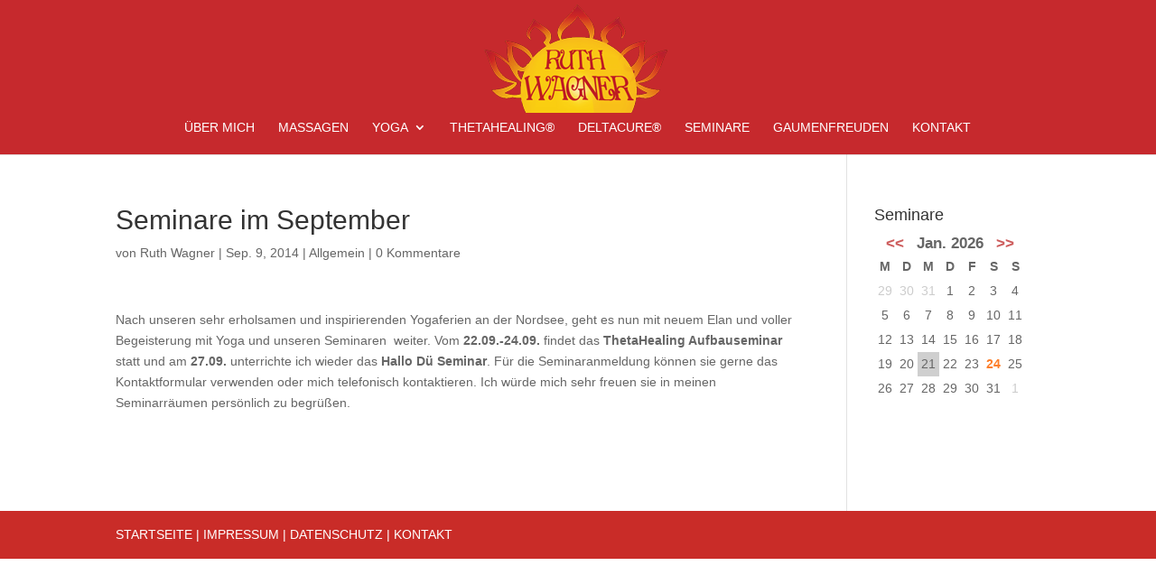

--- FILE ---
content_type: text/css
request_url: https://www.ruth-wagner.com/wp-content/plugins/events-made-easy/css/eme.css?ver=6.9
body_size: 10348
content:
@media only screen and (min-width: 900px) {
	#div_person {position: relative;}
	#div_person_image_relative {position: relative;}
	#div_person_image {position:absolute; left:50%; top:0; z-index: 100;}
}
@media only screen and (min-width: 600px) {
	.rightclickhint {
		float: right;
		margin: 0;
	}
}

/* don't show the right-click hint for small screens */
@media only screen and (max-width: 600px) {
	.rightclickhint {display:none;}
	.eme_import_form_img {display:none;}
	.jtable-page-list {display:none !important;}
	.jtable-page-info {display:none !important;}
}

#eme_person_image_example {
	max-height: 250px;
	max-width: 300px;
}

/* select2 class */
.select2-search__field {
    min-height: unset;
    margin-bottom: 5px;
}

.eme_admin_button_middle {
	vertical-align: middle !important;
}

.eme_smaller {
	font-size: smaller;
	margin-bottom: 0em; margin-top: 0em;
}

table.eme_event_admin_table td {
	vertical-align: top;
}

table.eme_membership_admin_table td {
	vertical-align: top;
}

table#eme-bookings-table tfoot td.booking-result {
	font-weight: bold;
	background:#6D6D6D url("../images/menu-bits.gif") repeat-x scroll left top;
	color: #eee;
}

div#eme_printable_container {
	width: 100%;
	text-align: center;
}

table#eme_printable_table {
	width: 100%;
	border-collapse:collapse;
}

tr#eme_printable_booked-seats td {
	border-top: 2px solid grey;
}

table#eme-bookings-table tfoot th {
	text-align: right;
	padding-right: 1em;
}

table#event_attributes tr {
	vertical-align: top;
}

table.eme-rsvp-form, table.eme-member-form {
	width: 80%;
}
table.eme-rsvp-form th, table.eme-member-form th {
	text-align: right;
	width: 35%;
}

table.eme-rsvp-form td, table.eme-member-form td {
	padding-left: 1em;
	text-align: left;
}

div.eme-noscriptmsg,
div.eme-message-info,
div.eme-message-success,
div.eme-message-error {
	margin-bottom: 1em;
	background-color: #FDDD73;
	padding: 5px;
	border: 2px solid #FF9100;
}

.eme-message-admin {
	background-color: rgb(255, 251, 204);
}

.eme-hidden {
	display: none; /* by default hidden, we'll show it via ajax when needed */
}

/* Printable stuff */
body#printable {
	font-family: Geneva, Helvetica, Arial, sans-serif;
	text-align: center;
}
body#printable #container {
	margin: 0 auto;
	width: 780px;
	text-align: left;
}
table#bookings-table {
	width: 600px;
	border-spacing: 0px;

}
table#bookings-table td {
	padding: 5px 0;
}
table#bookings-table td.seats-number {
	text-align: right;
	padding-right: 20px;
}
table#bookings-table th {
	text-align: left;
	margin-left: 5px;
}
table#bookings-table tr#booked-seats td{
	border-top: 2px solid #999;
}

table#bookings-table td.total-label {
	text-align: right;
}

table#bookings-table tr#booked-seats td.seats-number, table#bookings-table tr#available-seats td.seats-number {
	font-weight: bold;
}

p#recurrence_warning {
	border: 2px solid #FD0000;
	background: #FF7146;
	color: #fff;
	font-weight: bold;
	padding: 5px;
}
input#event_url {
	width: 100%
}
div#icon-events{
	background:url('../images/calendar-32.png') no-repeat center;
}

table#eme-location-data th {
	text-align: right;
	width: 50px;
}
#eme_global_map {
	line-height: 100%;
}
.eme-location-map {
	width: 100%;
	height: 300px;
	line-height: 100%;
}
.eme-location-balloon {
	font-size: 95%;
	line-height: 100%;
	margin-bottom: 1em;
}
/* this one influences the map appearance in the admin backend when editing events */
div#eme-admin-map-not-found {
	width: 400px;
	font-size: 140%;
	text-align: center;
	margin-top: 100px;
	display: none;
}
div#eme-admin-location-map {
	width: 400px;
	height: 300px;
	display: none;
	margin-right: 8px;
}
/* for google maps to work ok in IE, we need at least 690px as max-width for the images */
.eme_global_map img,
.eme-location-map img {
	max-width: none !important;
	background: none !important;
}
.eme_events_list, .eme_locations_list {
	clear:both;
}
.eme_locations_list li {
	cursor:default;
}

table.eme-calendar-table td {
	padding: 2px 4px;
	text-align: center;
}
table.eme-calendar-table tr.days-names {
	font-weight: bold;
}
table.eme-calendar-table td.eventless-pre, table.eme-calendar-table td.eventless-post {
	color: #ccc;
}
table.eme-calendar-table td.eventful a, table.eme-calendar-table td.eventful-today a, div.eventful-today a, div.eventful a {
	font-weight: bold;
	color: #FD7E29;
}
table.eme-calendar-table td span.eme-cal-holidays {
	color: #FD7E29;
}

table.eme-calendar-table td.eventless-today {
	background-color: #CFCFCF;
}
table.eme-calendar-table thead {
	font-size: 120%;
	font-weight: bold;
}
table.eme-calendar-table th.month_name, div.month_name {
	text-align:center;
	vertical-align:middle;
}

/*
.eme-calendar-table {
	background-color:#fff;
}
*/
table.fullcalendar {
	table-layout:fixed;
	border-collapse:collapse;
	width:100%;
}
#content table.fullcalendar td {
	border:1px solid #000;
}
table.fullcalendar td {
	padding:0 !important;
	border:1px solid #000;
	text-align:left;
	vertical-align:top;
}
table.fullcalendar a.prev-month, table.smallcalendar a.prev-month, div.emeDivTableHead a.prev-month {
	float:left;
	padding-left:.7em;
	text-decoration:none;
}
table.fullcalendar a.prev-month img, table.smallcalendar a.prev-month img {
	display: inline;
}
table.fullcalendar a.next-month, table.smallcalendar a.next-month, div.emeDivTableHead a.next-month {
	float:right;
	padding-right:.7em;
	text-decoration:none;
}
table.fullcalendar a.next-month img, table.smallcalendar a.next-month img {
	display: inline;
}
table.fullcalendar tr.days-names td, div.days-names {
	height:1.4em;
	text-align:center;
	vertical-align:middle;
}
table.fullcalendar tbody td {
	height:4em;
	text-align:left;
	overflow:hidden;
}
table.fullcalendar ul {
	padding-left: 10px;
}
table.fullcalendar ul li {
	margin:7px 0 0 0;
	font-size:.7em;
	line-height:normal;
}
table.fullcalendar td.eventless-today, table.fullcalendar td.eventful-today, div.eventless-today, div.eventful-today {
	background-color:#eee;
}

table.eme_mailings_table {
	border-collapse: collapse;
	width: 100%;
}
table.eme_mailings_table table, table.eme_mailings_table th, table.eme_mailings_table td {
	border: 1px solid black;
	padding-left: 5px;
}
table.eme_admin_table {
	border-collapse: collapse;
}
table.eme_admin_table , table.eme_admin_table th , table.eme_admin_table td {
	border: 1px solid black;
	padding-left: 5px;
	padding-right: 5px;
}

.emeDivTable {
	display: table;
	border-collapse: collapse;
	width: 100%;
}
.emeDivTableHead {
	font-weight: bold;
}
.emeDivTableRow {
	display: table-row;
}
.emeDivTableHeading {
	display: table-header-group;
}
.emeDivTableCell {
	height: 4em;
}
.emeDivTableCell, .emeDivTableHead {
	display: table-cell;
	padding: 3px 0px;
	border: 1px solid #999999;
	width: 12%;
}
.emeDivTableCell ul {
	list-style-position: inside;
	padding-left: 3px;
	font-size: 0.7em;
	line-height: normal;
}
.emeDivTableHeading {
	display: table-header-group;
	font-weight: bold;
}
.emeDivTableFoot {
	display: table-footer-group;
	font-weight: bold;
}
.emeDivTableBody {
	display: table-row-group;
}

.events-pagination-top {
	margin-bottom:1em;
}
.locations-pagination-top,.locations-pagination-bottom,.events-pagination-top,.events-pagination-bottom {
	text-align: center;
}
.locations-pagination-top a,.locations-pagination-bottom a,.events-pagination-top a,.events-pagination-bottom a {
	margin: 0 20px 0 20px;
	text-decoration: none;
	padding: 3px 0;
}
.eme_nav_left {
	float: left;
}
.eme_nav_right {
	float: right;
}
/* eliminate the vertical space between the "Your Street Address" text entry box and the "Get Directions" submit button in cases where the button wraps below the text box in the map location balloon */
#saddr {
	margin-bottom:0;
}
/* for the honeypot, render it invisible */
#honeypot_check { display: none; }
/* for the datepicker at the bottom of the edit/new event page, render it invisible */
#ui-datepicker-div { display: none; }
.eme_formfield_date {
	background-image: url("../images/calendar-16.png");
	background-position: right center;
	background-repeat: no-repeat;
	padding-right: 18px;
}

/* datatable fix so the footer doesn't overlap with the table in some browsers */
.dataTables_wrapper {
	float: left;
	width: 100%;
}
div.dt-buttons {
	float: right;
}

/* jtable fix so the footer doesn't overlap with the table in some browsers */
.jtable-main-container {
	float: left;
	width: 100%;
}

.eme_categories_small {
	font-size:.7em;
}

/* clear X */
.clearable{
	background: url(../images/x.gif) no-repeat right -10px center;
	border: 1px solid #999;
	padding: 3px 18px 3px 4px;     /* Use the same right padding (18) in jQ! */
	border-radius: 3px;
	transition: background 0.4s;
}
.clearable.x  { background: url(../images/x.gif) no-repeat right 5px center !important; } /* (jQ) Show icon */
.clearable.onX{ cursor: pointer; }              /* (jQ) hover cursor style */
.clearable::-ms-clear {display: none; width:0; height:0;} /* Remove IE default X */

/* for the map marker on the global map */
.eme-map-marker{
	text-align: center;
	position: absolute;
	overflow: hidden;
	background-color: red;
	background-repeat: no-repeat;
	background-position: center;
	color: #fff;
	width: 28px;
	height: 28px;
	border-radius: 10%;
	line-height: 22pt;
	font-size: 20px;
	filter: drop-shadow(2px 2px 2px rgba(0,0,0,0.5));
}

/* for the leaflet popup close x, to prevent underlining due to theme boxing */
.leaflet-container a.leaflet-popup-close-button {
	box-shadow: none;
}

.eme_required {
	border: 2px solid red !important;
}

/* for the dyndata table in the admin backend */
.eme_dyndata {
        border-collapse: collapse;
}
.eme_dyndata_body tr {
        border-bottom: 1px solid black;
}

div.eme_notice_unfiltered_html {
    border-width: 1px;
    border-style: solid;
    padding: 0 .6em;
    margin: 5px 0 15px;
    border-radius: 3px;
    background-color: #ffffe0;
    border-color: #e6db55;
    color: #000;
    clear: both;
}

/* fix a wp bug causing disappearing checkboxes
input[type="checkbox"] {
    -webkit-appearance: checkbox;
} */

/* own passwords disable autocomplete via css */
.eme_passwordfield {
	font-family: text-security-disc !important;
	-webkit-text-security: disc;
}

/* for leaflet dark mode */
:root {
    --eme-map-tiles-filter: brightness(0.6) invert(1) contrast(3) hue-rotate(200deg) saturate(0.3) brightness(0.7);
}

@media (prefers-color-scheme: dark) {
    .eme-map-tiles {
        filter:var(--eme-map-tiles-filter, none);
	}
}
